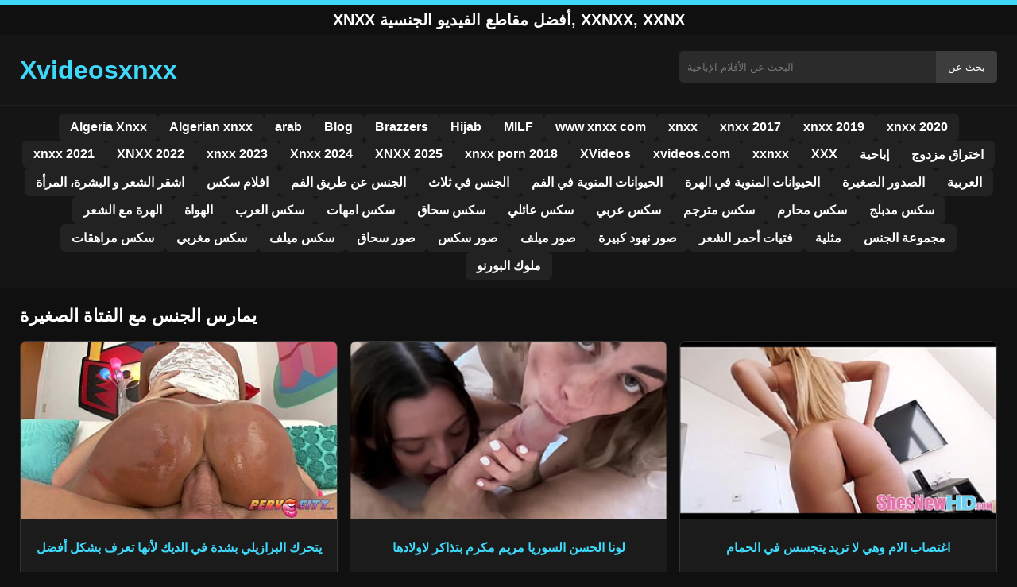

--- FILE ---
content_type: text/html; charset=UTF-8
request_url: https://xvideosxnxx.org/porn/%D9%8A%D9%85%D8%A7%D8%B1%D8%B3-%D8%A7%D9%84%D8%AC%D9%86%D8%B3-%D9%85%D8%B9-%D8%A7%D9%84%D9%81%D8%AA%D8%A7%D8%A9-%D8%A7%D9%84%D8%B5%D8%BA%D9%8A%D8%B1%D8%A9/
body_size: 9559
content:
<!DOCTYPE html><html lang="ar"><head><meta charset="utf-8"> <meta name="viewport" content="width=device-width, initial-scale=1"><meta name="google-site-verification" content="wohi8qwxOHTRCmNk682vok_SFFbKDmpnjGZKeGzgk1g"/> <meta name="rating" content="RTA-5042-1996-1400-1577-RTA"><meta name="rating" content="adult"> <title>يمارس الجنس مع الفتاة الصغيرة</title> <link rel="icon" href="https://xvideosxnxx.org/wp-content/uploads/2020/08/cropped-Blue_square_X.png"><meta name='robots' content='max-image-preview:large'/><style>img:is([sizes=auto i],[sizes^="auto," i]){contain-intrinsic-size:3000px 1500px}</style><style id='classic-theme-styles-inline-css' type='text/css'>/*! This file is auto-generated */:0.wp-block-button__link{color:#fff;background-color:#32373c;border-radius:9999px;box-shadow:none;text-decoration:none;padding:calc(.667em + 2px) calc(1.333em + 2px);font-size:1.125em}.wp-block-file__button{background:#32373c;color:#fff;text-decoration:none}</style><style id='global-styles-inline-css' type='text/css'>:root{--wp--preset--aspect-ratio--square:1;--wp--preset--aspect-ratio--4-3:4/3;--wp--preset--aspect-ratio--3-4:3/4;--wp--preset--aspect-ratio--3-2:3/2;--wp--preset--aspect-ratio--2-3:2/3;--wp--preset--aspect-ratio--16-9:16/9;--wp--preset--aspect-ratio--9-16:9/16;--wp--preset--color--black:#000;--wp--preset--color--cyan-bluish-gray:#abb8c3;--wp--preset--color--white:#fff;--wp--preset--color--pale-pink:#f78da7;--wp--preset--color--vivid-red:#cf2e2e;--wp--preset--color--luminous-vivid-orange:#ff6900;--wp--preset--color--luminous-vivid-amber:#fcb900;--wp--preset--color--light-green-cyan:#7bdcb5;--wp--preset--color--vivid-green-cyan:#00d084;--wp--preset--color--pale-cyan-blue:#8ed1fc;--wp--preset--color--vivid-cyan-blue:#0693e3;--wp--preset--color--vivid-purple:#9b51e0;--wp--preset--gradient--vivid-cyan-blue-to-vivid-purple:linear-gradient(135deg,rgba(6,147,227,1) 0,rgb(155,81,224) 100%);--wp--preset--gradient--light-green-cyan-to-vivid-green-cyan:linear-gradient(135deg,rgb(122,220,180) 0,rgb(0,208,130) 100%);--wp--preset--gradient--luminous-vivid-amber-to-luminous-vivid-orange:linear-gradient(135deg,rgba(252,185,0,1) 0,rgba(255,105,0,1) 100%);--wp--preset--gradient--luminous-vivid-orange-to-vivid-red:linear-gradient(135deg,rgba(255,105,0,1) 0,rgb(207,46,46) 100%);--wp--preset--gradient--very-light-gray-to-cyan-bluish-gray:linear-gradient(135deg,rgb(238,238,238) 0,rgb(169,184,195) 100%);--wp--preset--gradient--cool-to-warm-spectrum:linear-gradient(135deg,rgb(74,234,220) 0,rgb(151,120,209) 20%,rgb(207,42,186) 40%,rgb(238,44,130) 60%,rgb(251,105,98) 80%,rgb(254,248,76) 100%);--wp--preset--gradient--blush-light-purple:linear-gradient(135deg,rgb(255,206,236) 0,rgb(152,150,240) 100%);--wp--preset--gradient--blush-bordeaux:linear-gradient(135deg,rgb(254,205,165) 0,rgb(254,45,45) 50%,rgb(107,0,62) 100%);--wp--preset--gradient--luminous-dusk:linear-gradient(135deg,rgb(255,203,112) 0,rgb(199,81,192) 50%,rgb(65,88,208) 100%);--wp--preset--gradient--pale-ocean:linear-gradient(135deg,rgb(255,245,203) 0,rgb(182,227,212) 50%,rgb(51,167,181) 100%);--wp--preset--gradient--electric-grass:linear-gradient(135deg,rgb(202,248,128) 0,rgb(113,206,126) 100%);--wp--preset--gradient--midnight:linear-gradient(135deg,rgb(2,3,129) 0,rgb(40,116,252) 100%);--wp--preset--font-size--small:13px;--wp--preset--font-size--medium:20px;--wp--preset--font-size--large:36px;--wp--preset--font-size--x-large:42px;--wp--preset--spacing--20:.44rem;--wp--preset--spacing--30:.67rem;--wp--preset--spacing--40:1rem;--wp--preset--spacing--50:1.5rem;--wp--preset--spacing--60:2.25rem;--wp--preset--spacing--70:3.38rem;--wp--preset--spacing--80:5.06rem;--wp--preset--shadow--natural:6px 6px 9px rgba(0,0,0,.2);--wp--preset--shadow--deep:12px 12px 50px rgba(0,0,0,.4);--wp--preset--shadow--sharp:6px 6px 0 rgba(0,0,0,.2);--wp--preset--shadow--outlined:6px 6px 0 -3px rgba(255,255,255,1),6px 6px rgba(0,0,0,1);--wp--preset--shadow--crisp:6px 6px 0 rgba(0,0,0,1)}:where(.is-layout-flex){gap:.5em}:where(.is-layout-grid){gap:.5em}body .is-layout-flex{display:flex}.is-layout-flex{flex-wrap:wrap;align-items:center}.is-layout-flex>:is(*,div){margin:0}body .is-layout-grid{display:grid}.is-layout-grid>:is(*,div){margin:0}:where(.wp-block-columns.is-layout-flex){gap:2em}:where(.wp-block-columns.is-layout-grid){gap:2em}:where(.wp-block-post-template.is-layout-flex){gap:1.25em}:where(.wp-block-post-template.is-layout-grid){gap:1.25em}.has-black-color{color:var(--wp--preset--color--black)!important}.has-cyan-bluish-gray-color{color:var(--wp--preset--color--cyan-bluish-gray)!important}.has-white-color{color:var(--wp--preset--color--white)!important}.has-pale-pink-color{color:var(--wp--preset--color--pale-pink)!important}.has-vivid-red-color{color:var(--wp--preset--color--vivid-red)!important}.has-luminous-vivid-orange-color{color:var(--wp--preset--color--luminous-vivid-orange)!important}.has-luminous-vivid-amber-color{color:var(--wp--preset--color--luminous-vivid-amber)!important}.has-light-green-cyan-color{color:var(--wp--preset--color--light-green-cyan)!important}.has-vivid-green-cyan-color{color:var(--wp--preset--color--vivid-green-cyan)!important}.has-pale-cyan-blue-color{color:var(--wp--preset--color--pale-cyan-blue)!important}.has-vivid-cyan-blue-color{color:var(--wp--preset--color--vivid-cyan-blue)!important}.has-vivid-purple-color{color:var(--wp--preset--color--vivid-purple)!important}.has-black-background-color{background-color:var(--wp--preset--color--black)!important}.has-cyan-bluish-gray-background-color{background-color:var(--wp--preset--color--cyan-bluish-gray)!important}.has-white-background-color{background-color:var(--wp--preset--color--white)!important}.has-pale-pink-background-color{background-color:var(--wp--preset--color--pale-pink)!important}.has-vivid-red-background-color{background-color:var(--wp--preset--color--vivid-red)!important}.has-luminous-vivid-orange-background-color{background-color:var(--wp--preset--color--luminous-vivid-orange)!important}.has-luminous-vivid-amber-background-color{background-color:var(--wp--preset--color--luminous-vivid-amber)!important}.has-light-green-cyan-background-color{background-color:var(--wp--preset--color--light-green-cyan)!important}.has-vivid-green-cyan-background-color{background-color:var(--wp--preset--color--vivid-green-cyan)!important}.has-pale-cyan-blue-background-color{background-color:var(--wp--preset--color--pale-cyan-blue)!important}.has-vivid-cyan-blue-background-color{background-color:var(--wp--preset--color--vivid-cyan-blue)!important}.has-vivid-purple-background-color{background-color:var(--wp--preset--color--vivid-purple)!important}.has-black-border-color{border-color:var(--wp--preset--color--black)!important}.has-cyan-bluish-gray-border-color{border-color:var(--wp--preset--color--cyan-bluish-gray)!important}.has-white-border-color{border-color:var(--wp--preset--color--white)!important}.has-pale-pink-border-color{border-color:var(--wp--preset--color--pale-pink)!important}.has-vivid-red-border-color{border-color:var(--wp--preset--color--vivid-red)!important}.has-luminous-vivid-orange-border-color{border-color:var(--wp--preset--color--luminous-vivid-orange)!important}.has-luminous-vivid-amber-border-color{border-color:var(--wp--preset--color--luminous-vivid-amber)!important}.has-light-green-cyan-border-color{border-color:var(--wp--preset--color--light-green-cyan)!important}.has-vivid-green-cyan-border-color{border-color:var(--wp--preset--color--vivid-green-cyan)!important}.has-pale-cyan-blue-border-color{border-color:var(--wp--preset--color--pale-cyan-blue)!important}.has-vivid-cyan-blue-border-color{border-color:var(--wp--preset--color--vivid-cyan-blue)!important}.has-vivid-purple-border-color{border-color:var(--wp--preset--color--vivid-purple)!important}.has-vivid-cyan-blue-to-vivid-purple-gradient-background{background:var(--wp--preset--gradient--vivid-cyan-blue-to-vivid-purple)!important}.has-light-green-cyan-to-vivid-green-cyan-gradient-background{background:var(--wp--preset--gradient--light-green-cyan-to-vivid-green-cyan)!important}.has-luminous-vivid-amber-to-luminous-vivid-orange-gradient-background{background:var(--wp--preset--gradient--luminous-vivid-amber-to-luminous-vivid-orange)!important}.has-luminous-vivid-orange-to-vivid-red-gradient-background{background:var(--wp--preset--gradient--luminous-vivid-orange-to-vivid-red)!important}.has-very-light-gray-to-cyan-bluish-gray-gradient-background{background:var(--wp--preset--gradient--very-light-gray-to-cyan-bluish-gray)!important}.has-cool-to-warm-spectrum-gradient-background{background:var(--wp--preset--gradient--cool-to-warm-spectrum)!important}.has-blush-light-purple-gradient-background{background:var(--wp--preset--gradient--blush-light-purple)!important}.has-blush-bordeaux-gradient-background{background:var(--wp--preset--gradient--blush-bordeaux)!important}.has-luminous-dusk-gradient-background{background:var(--wp--preset--gradient--luminous-dusk)!important}.has-pale-ocean-gradient-background{background:var(--wp--preset--gradient--pale-ocean)!important}.has-electric-grass-gradient-background{background:var(--wp--preset--gradient--electric-grass)!important}.has-midnight-gradient-background{background:var(--wp--preset--gradient--midnight)!important}.has-small-font-size{font-size:var(--wp--preset--font-size--small)!important}.has-medium-font-size{font-size:var(--wp--preset--font-size--medium)!important}.has-large-font-size{font-size:var(--wp--preset--font-size--large)!important}.has-x-large-font-size{font-size:var(--wp--preset--font-size--x-large)!important}:where(.wp-block-post-template.is-layout-flex){gap:1.25em}:where(.wp-block-post-template.is-layout-grid){gap:1.25em}:where(.wp-block-columns.is-layout-flex){gap:2em}:where(.wp-block-columns.is-layout-grid){gap:2em}:root :where(.wp-block-pullquote){font-size:1.5em;line-height:1.6}</style><link rel="canonical" href="https://xvideosxnxx.org/porn/"/><link rel='shortlink' href='https://xvideosxnxx.org/?p=82299'/><link rel="icon" href="https://xvideosxnxx.org/wp-content/uploads/2020/08/cropped-Blue_square_X-32x32.png" sizes="32x32"/><link rel="icon" href="https://xvideosxnxx.org/wp-content/uploads/2020/08/cropped-Blue_square_X-192x192.png" sizes="192x192"/><link rel="apple-touch-icon" href="https://xvideosxnxx.org/wp-content/uploads/2020/08/cropped-Blue_square_X-180x180.png"/><meta name="msapplication-TileImage" content="https://xvideosxnxx.org/wp-content/uploads/2020/08/cropped-Blue_square_X-270x270.png"/> <link rel="canonical" href="https://xvideosxnxx.org/porn/%D9%8A%D9%85%D8%A7%D8%B1%D8%B3-%D8%A7%D9%84%D8%AC%D9%86%D8%B3-%D9%85%D8%B9-%D8%A7%D9%84%D9%81%D8%AA%D8%A7%D8%A9-%D8%A7%D9%84%D8%B5%D8%BA%D9%8A%D8%B1%D8%A9"><meta name="description" content="فيديو يمارس الجنس مع الفتاة الصغيرة عربي ساخن على XNXX، جودة عالية HD، مشاهدة مباشرة بدون إعلانات."><style>:root{--primary-bg:#101010;--secondary-bg:#151515;--tertiary-bg:#1b1b1b;--quaternary-bg:#111;--card-bg:#1e1e1e;--input-bg:#2b2b2b;--button-bg:#3d3d3d;--element-bg:#222;--text-primary:#fff;--text-secondary:#ededed;--text-muted:#f0f0f0;--text-gray:#ccc;--accent-primary:#3ed8fa;--accent-hover:#fa2828;--border-primary:#333;--border-secondary:#202020;--border-tertiary:#444;--font-family:-apple-system,BlinkMacSystemFont,Segoe UI,Roboto,Oxygen,Ubuntu,Cantarell,Fira Sans,Droid Sans,Helvetica Neue,sans-serif}body{font-family:var(--font-family);background:var(--primary-bg);color:var(--text-primary);margin:0;padding:0;overflow-x:hidden}input,textarea,select,option,button{font-family:var(--font-family);outline:none}a{color:var(--accent-primary);text-decoration:none}a:hover{color:var(--text-primary)}.container{width:100%;max-width:1250px;margin:0 auto;padding:10px;box-sizing:border-box}#header{background:var(--secondary-bg);padding:0;position:relative}.logo{float:left;width:270px}.logo svg{width:100%;height:auto}.cautare{float:right;max-width:100%;width:400px;margin-top:10px;position:relative;box-sizing:border-box}.cautare input[type=text]{width:100%;height:40px;background:var(--input-bg);border:none;color:var(--text-primary);padding-left:10px;border-radius:5px;box-sizing:border-box}.cautare input[type=submit]{position:absolute;right:0;top:0;height:40px;background:var(--button-bg);color:var(--text-primary);border:none;padding:0 15px;border-radius:0 5px 5px 0;cursor:pointer}.cautare input[type=submit]:hover{background:var(--accent-primary);color:var(--element-bg)}.mobile_btn{display:none;position:absolute;right:15px;top:15px;font-size:26px;cursor:pointer;color:var(--text-primary)}.meniu{background:var(--secondary-bg);border-top:1px solid var(--border-secondary);border-bottom:1px solid var(--border-secondary);display:block}.meniu ul{display:flex;flex-wrap:wrap;justify-content:center;list-style:none;padding:0;margin:0;gap:8px}.meniu ul li{margin:0}.meniu ul li a{display:block;padding:8px 14px;border-radius:6px;background:var(--element-bg);color:var(--text-primary);font-weight:bold;transition:background .2s}.meniu ul li a:hover{background:var(--accent-primary);color:var(--element-bg)}.clear{clear:both}@media (max-width:910px){.logo{float:none;text-align:center;margin-bottom:10px}.cautare{float:none;width:100%;margin-top:10px}.mobile_btn{display:block}.meniu{display:none}.meniu.open{display:block}}.lista_filme ul{display:grid;grid-template-columns:repeat(auto-fit,minmax(calc(33.33% - 15px),1fr));gap:15px;justify-content:center;padding:0;list-style:none}.lista_filme ul li{background:var(--tertiary-bg);border:1px solid var(--border-primary);border-radius:8px;transition:transform .2s;overflow:hidden}.lista_filme ul li:hover{transform:translateY(-5px);border-color:var(--accent-primary)}.lista_filme ul li .thumb img{width:100%;height:auto;display:block}.lista_filme ul li .titlu h3{display:block;display:-webkit-box;padding:10px;font-size:16px;font-weight:bold;color:var(--accent-primary);text-align:center;height:37px;overflow:hidden;-webkit-line-clamp:2;-webkit-box-orient:vertical;text-overflow:ellipsis;overflow:hidden}@media (max-width:768px){.lista_filme ul{grid-template-columns:repeat(auto-fit,minmax(50%,1fr))}}.player{width:100%;aspect-ratio:16/9;position:relative;background:#000;border-radius:8px;overflow:hidden}.player video{width:100%;height:100%;display:block;object-fit:cover}#video-play{position:absolute;top:50%;left:50%;transform:translate(-50%,-50%);width:80px;height:80px;background:rgba(0,0,0,.5);border-radius:50%;cursor:pointer;display:flex;justify-content:center;align-items:center}#video-play::before{content:'';display:inline-block;width:0;height:0;border-left:20px solid white;border-top:12px solid transparent;border-bottom:12px solid transparent}.playing #video-play{display:none}.info_film{background:var(--quaternary-bg);margin-top:20px;padding:15px;border-radius:8px;color:var(--text-primary);font-size:14px;line-height:1.6}.info_film .row{display:flex;justify-content:space-between;flex-wrap:wrap;border-bottom:1px solid var(--border-primary);padding:8px 0}.info_film .row .stanga{flex:1 1 50%;color:var(--accent-primary)}.info_film .row .dreapta{flex:1 1 50%;text-align:right;color:var(--accent-primary)}@media (max-width:768px){.info_film .row{flex-direction:column;text-align:left}.info_film .row .dreapta{text-align:left;margin-top:5px}}.page-numbers,.wp-pagenavi a,.wp-pagenavi span{display:inline-block;padding:8px 14px;margin:5px 3px;background:var(--element-bg);color:var(--text-primary);border:1px solid var(--border-tertiary);border-radius:6px;text-decoration:none;font-weight:bold;transition:all .2s}.page-numbers:hover,.wp-pagenavi a:hover{background:var(--accent-primary);border-color:var(--accent-primary);color:var(--element-bg)}.wp-pagenavi .current{background:var(--accent-primary);border-color:var(--accent-primary);color:var(--element-bg)}.top{text-align:center;margin:0;position:relative}.top::before{content:"";display:block;height:6px;width:100%;background:var(--accent-primary)}.top h1,.top b{display:block;font-size:20px;font-weight:bold;color:var(--text-primary);text-transform:uppercase;margin:0;padding:7px 0}.links{text-align:center;margin-top:10px}.links ul{list-style:none;margin:0;padding:0}.links li{display:inline-block;margin:0 5px}.links a{display:inline-block;padding:8px 12px;color:var(--accent-primary);font-weight:bold;text-decoration:none;font-size:14px}.links a:hover{color:var(--text-primary);text-decoration:underline}.copy{text-align:center;color:var(--text-gray);font-size:14px;margin:10px 0;padding:10px 0}@media (max-width:768px){.links li{display:block;margin:5px 0}}.categories{display:flex;flex-wrap:nowrap;overflow-x:scroll;padding:5px 0 10px;scrollbar-width:none;margin:15px 0 -10px 0;position:relative}.categories::-webkit-scrollbar{display:none}.categories a{color:var(--text-primary);background:var(--element-bg);margin:0 10px 0 0;white-space:nowrap;height:30px;line-height:30px;font-weight:500;border-radius:6px;transition:background .2s}.categories a:hover{background:var(--accent-primary);color:var(--element-bg)}.categories a h2{display:block;margin:0;padding:0 10px;font-size:15px}.categories a h2:before{content:"\25B6\00A0"}@media (max-width:918px){.categories{scrollbar-width:thin;scrollbar-color:#666 #161616}}.global-title{font-size:22px;line-height:1.4;margin:10px 0;font-weight:600}.show_list{display:flex;flex-wrap:wrap;gap:10px;padding:10px 0;margin:20px 0;list-style:none;min-height:40px;opacity:0;animation:fadeInList .3s ease-in-out forwards}@keyframes fadeInList{to{opacity:1}}.show_list li{flex:0 0 auto}.show_list li a{display:inline-block;background:var(--card-bg);color:var(--text-primary);padding:6px 12px;border-radius:6px;font-size:14px;white-space:nowrap;border:1px solid var(--border-secondary);transition:background .2s ease,color .2s ease,transform .2s ease}.show_list li a:hover{background:var(--accent-primary);color:var(--element-bg);transform:translateY(-2px)}</style></head><body class="dark-theme"><div class="top"><b>xnxx أفضل مقاطع الفيديو الجنسية, xxnxx, xxnx</b></div><header id="header"><div class="container"><div class="logo"><a href="https://xvideosxnxx.org" title="xnxx 2025، xxnxx 2024 ، شاهد هنا أفضل الأفلام العربية"><svg viewBox="0 0 210 50" xmlns="http://www.w3.org/2000/svg"><text x="0" y="35" font-size="25" fill="#3ed8fa" font-weight="bold">Xvideosxnxx</text></svg></a></div><div class="cautare"><form action="https://xvideosxnxx.org/" method="get"><input type="text" name="s" placeholder="البحث عن الأفلام الإباحية"><input type="submit" value="بحث عن"></form></div><div class="mobile_btn" onclick="document.getElementById('menu').classList.toggle('open')">☰</div><div class="clear"></div></div><nav id="menu" class="meniu"><div class="container"><ul><li><a href="https://xvideosxnxx.org/category/algeria-xnxx/">Algeria Xnxx</a></li><li><a href="https://xvideosxnxx.org/category/algerian-xnxx/">Algerian xnxx</a></li><li><a href="https://xvideosxnxx.org/category/arab/">arab</a></li><li><a href="https://xvideosxnxx.org/category/blog/">Blog</a></li><li><a href="https://xvideosxnxx.org/category/brazzers/">Brazzers</a></li><li><a href="https://xvideosxnxx.org/category/hijab/">Hijab</a></li><li><a href="https://xvideosxnxx.org/category/milf/">MILF</a></li><li><a href="https://xvideosxnxx.org/category/www-xnxx-com/">www xnxx com</a></li><li><a href="https://xvideosxnxx.org/category/xnxx/">xnxx</a></li><li><a href="https://xvideosxnxx.org/category/xnxx-2017/">xnxx 2017</a></li><li><a href="https://xvideosxnxx.org/category/xnxx-2019/">xnxx 2019</a></li><li><a href="https://xvideosxnxx.org/category/xnxx-2020/">xnxx 2020</a></li><li><a href="https://xvideosxnxx.org/category/xnxx-2021/">xnxx 2021</a></li><li><a href="https://xvideosxnxx.org/category/xnxx-2022/">XNXX 2022</a></li><li><a href="https://xvideosxnxx.org/category/xnxx-2023/">xnxx 2023</a></li><li><a href="https://xvideosxnxx.org/category/xnxx-2024/">Xnxx 2024</a></li><li><a href="https://xvideosxnxx.org/category/xnxx-2025/">XNXX 2025</a></li><li><a href="https://xvideosxnxx.org/category/xnxx-porn-2018/">xnxx porn 2018</a></li><li><a href="https://xvideosxnxx.org/category/xvideos/">XVideos</a></li><li><a href="https://xvideosxnxx.org/category/xvideos-com/">xvideos.com</a></li><li><a href="https://xvideosxnxx.org/category/xxnxx/">xxnxx</a></li><li><a href="https://xvideosxnxx.org/category/xxx/">XXX</a></li><li><a href="https://xvideosxnxx.org/category/%d8%a5%d8%a8%d8%a7%d8%ad%d9%8a%d8%a9/">إباحية</a></li><li><a href="https://xvideosxnxx.org/category/%d8%a7%d8%ae%d8%aa%d8%b1%d8%a7%d9%82-%d9%85%d8%b2%d8%af%d9%88%d8%ac/">اختراق مزدوج</a></li><li><a href="https://xvideosxnxx.org/category/%d8%a7%d8%b4%d9%82%d8%b1-%d8%a7%d9%84%d8%b4%d8%b9%d8%b1-%d9%88-%d8%a7%d9%84%d8%a8%d8%b4%d8%b1%d8%a9%d8%8c-%d8%a7%d9%84%d9%85%d8%b1%d8%a3%d8%a9/">اشقر الشعر و البشرة، المرأة</a></li><li><a href="https://xvideosxnxx.org/category/%d8%a7%d9%81%d9%84%d8%a7%d9%85-%d8%b3%d9%83%d8%b3/">افلام سكس</a></li><li><a href="https://xvideosxnxx.org/category/%d8%a7%d9%84%d8%ac%d9%86%d8%b3-%d8%b9%d9%86-%d8%b7%d8%b1%d9%8a%d9%82-%d8%a7%d9%84%d9%81%d9%85/">الجنس عن طريق الفم</a></li><li><a href="https://xvideosxnxx.org/category/%d8%a7%d9%84%d8%ac%d9%86%d8%b3-%d9%81%d9%8a-%d8%ab%d9%84%d8%a7%d8%ab/">الجنس في ثلاث</a></li><li><a href="https://xvideosxnxx.org/category/%d8%a7%d9%84%d8%ad%d9%8a%d9%88%d8%a7%d9%86%d8%a7%d8%aa-%d8%a7%d9%84%d9%85%d9%86%d9%88%d9%8a%d8%a9-%d9%81%d9%8a-%d8%a7%d9%84%d9%81%d9%85/">الحيوانات المنوية في الفم</a></li><li><a href="https://xvideosxnxx.org/category/%d8%a7%d9%84%d8%ad%d9%8a%d9%88%d8%a7%d9%86%d8%a7%d8%aa-%d8%a7%d9%84%d9%85%d9%86%d9%88%d9%8a%d8%a9-%d9%81%d9%8a-%d8%a7%d9%84%d9%87%d8%b1%d8%a9/">الحيوانات المنوية في الهرة</a></li><li><a href="https://xvideosxnxx.org/category/%d8%a7%d9%84%d8%b5%d8%af%d9%88%d8%b1-%d8%a7%d9%84%d8%b5%d8%ba%d9%8a%d8%b1%d8%a9/">الصدور الصغيرة</a></li><li><a href="https://xvideosxnxx.org/category/%d8%a7%d9%84%d8%b9%d8%b1%d8%a8%d9%8a%d8%a9/">العربية</a></li><li><a href="https://xvideosxnxx.org/category/%d8%a7%d9%84%d9%87%d8%b1%d8%a9-%d9%85%d8%b9-%d8%a7%d9%84%d8%b4%d8%b9%d8%b1/">الهرة مع الشعر</a></li><li><a href="https://xvideosxnxx.org/category/%d8%a7%d9%84%d9%87%d9%88%d8%a7%d8%a9/">الهواة</a></li><li><a href="https://xvideosxnxx.org/category/%d8%b3%d9%83%d8%b3-%d8%a7%d9%84%d8%b9%d8%b1%d8%a8/">سكس العرب</a></li><li><a href="https://xvideosxnxx.org/category/%d8%b3%d9%83%d8%b3-%d8%a7%d9%85%d9%87%d8%a7%d8%aa/">سكس امهات</a></li><li><a href="https://xvideosxnxx.org/category/%d8%b3%d9%83%d8%b3-%d8%b3%d8%ad%d8%a7%d9%82/">سكس سحاق</a></li><li><a href="https://xvideosxnxx.org/category/%d8%b3%d9%83%d8%b3-%d8%b9%d8%a7%d8%a6%d9%84%d9%8a/">سكس عائلي</a></li><li><a href="https://xvideosxnxx.org/category/%d8%b3%d9%83%d8%b3-%d8%b9%d8%b1%d8%a8%d9%8a/">سكس عربي</a></li><li><a href="https://xvideosxnxx.org/category/%d8%b3%d9%83%d8%b3-%d9%85%d8%aa%d8%b1%d8%ac%d9%85/">سكس مترجم</a></li><li><a href="https://xvideosxnxx.org/category/%d8%b3%d9%83%d8%b3-%d9%85%d8%ad%d8%a7%d8%b1%d9%85/">سكس محارم</a></li><li><a href="https://xvideosxnxx.org/category/%d8%b3%d9%83%d8%b3-%d9%85%d8%af%d8%a8%d9%84%d8%ac/">سكس مدبلج</a></li><li><a href="https://xvideosxnxx.org/category/%d8%b3%d9%83%d8%b3-%d9%85%d8%b1%d8%a7%d9%87%d9%82%d8%a7%d8%aa/">سكس مراهقات</a></li><li><a href="https://xvideosxnxx.org/category/%d8%b3%d9%83%d8%b3-%d9%85%d8%ba%d8%b1%d8%a8%d9%8a/">سكس مغربي</a></li><li><a href="https://xvideosxnxx.org/category/%d8%b3%d9%83%d8%b3-%d9%85%d9%8a%d9%84%d9%81/">سكس ميلف</a></li><li><a href="https://xvideosxnxx.org/category/%d8%b5%d9%88%d8%b1-%d8%b3%d8%ad%d8%a7%d9%82/">صور سحاق</a></li><li><a href="https://xvideosxnxx.org/category/%d8%b5%d9%88%d8%b1-%d8%b3%d9%83%d8%b3/">صور سكس</a></li><li><a href="https://xvideosxnxx.org/category/%d8%b5%d9%88%d8%b1-%d9%85%d9%8a%d9%84%d9%81/">صور ميلف</a></li><li><a href="https://xvideosxnxx.org/category/%d8%b5%d9%88%d8%b1-%d9%86%d9%87%d9%88%d8%af-%d9%83%d8%a8%d9%8a%d8%b1%d8%a9/">صور نهود كبيرة</a></li><li><a href="https://xvideosxnxx.org/category/%d9%81%d8%aa%d9%8a%d8%a7%d8%aa-%d8%a3%d8%ad%d9%85%d8%b1-%d8%a7%d9%84%d8%b4%d8%b9%d8%b1/">فتيات أحمر الشعر</a></li><li><a href="https://xvideosxnxx.org/category/%d9%85%d8%ab%d9%84%d9%8a%d8%a9/">مثلية</a></li><li><a href="https://xvideosxnxx.org/category/%d9%85%d8%ac%d9%85%d9%88%d8%b9%d8%a9-%d8%a7%d9%84%d8%ac%d9%86%d8%b3/">مجموعة الجنس</a></li><li><a href="https://xvideosxnxx.org/category/%d9%85%d9%84%d9%88%d9%83-%d8%a7%d9%84%d8%a8%d9%88%d8%b1%d9%86%d9%88/">ملوك البورنو</a></li></ul></div></nav></header><div id="content"><div class="container"><h1 class="global-title">يمارس الجنس مع الفتاة الصغيرة</h1><div class="lista_filme"><ul><li><div class="thumb"><a href="https://xvideosxnxx.org/53467/" title="يتحرك البرازيلي بشدة في الديك لأنها تعرف بشكل أفضل"><img width="240" height="130" src="https://xvideosxnxx.org/wp-content/uploads/2021/09/c3b9ddbc80e0d71ba97be9dd80d8adca.jpg" alt="يتحرك البرازيلي بشدة في الديك لأنها تعرف بشكل أفضل" fetchpriority="high"></a></div><div class="titlu"><a href="https://xvideosxnxx.org/53467/" title="يتحرك البرازيلي بشدة في الديك لأنها تعرف بشكل أفضل"><h3>يتحرك البرازيلي بشدة في الديك لأنها تعرف بشكل أفضل</h3></a></div></li><li><div class="thumb"><a href="https://xvideosxnxx.org/74422/" title="لونا الحسن السوريا مريم مكرم بتذاكر لاولادها"><img width="240" height="130" src="https://xvideosxnxx.org/wp-content/uploads/2024/02/bf033cd130d9065100bece822c87fad6.jpg" alt="لونا الحسن السوريا مريم مكرم بتذاكر لاولادها" loading="lazy"></a></div><div class="titlu"><a href="https://xvideosxnxx.org/74422/" title="لونا الحسن السوريا مريم مكرم بتذاكر لاولادها"><h3>لونا الحسن السوريا مريم مكرم بتذاكر لاولادها</h3></a></div></li><li><div class="thumb"><a href="https://xvideosxnxx.org/63623/" title="اغتصاب الام وهي لا تريد يتجسس في الحمام"><img width="240" height="130" src="https://xvideosxnxx.org/wp-content/uploads/2022/09/7527766713f7b9cea5e56e8ea6ec7eaf.jpg" alt="اغتصاب الام وهي لا تريد يتجسس في الحمام" loading="lazy"></a></div><div class="titlu"><a href="https://xvideosxnxx.org/63623/" title="اغتصاب الام وهي لا تريد يتجسس في الحمام"><h3>اغتصاب الام وهي لا تريد يتجسس في الحمام</h3></a></div></li><li><div class="thumb"><a href="https://xvideosxnxx.org/69109/" title="الأمهات المتحمسات اللواتي يرغبن في ممارسة الجنس معك في عدة مواقف يمارسن من خلالها موهبتهن"><img width="240" height="130" src="https://xvideosxnxx.org/wp-content/uploads/2023/04/0e474509ea88374afab3451a0a393c1f.jpg" alt="الأمهات المتحمسات اللواتي يرغبن في ممارسة الجنس معك في عدة مواقف يمارسن من خلالها موهبتهن" loading="lazy"></a></div><div class="titlu"><a href="https://xvideosxnxx.org/69109/" title="الأمهات المتحمسات اللواتي يرغبن في ممارسة الجنس معك في عدة مواقف يمارسن من خلالها موهبتهن"><h3>الأمهات المتحمسات اللواتي يرغبن في ممارسة الجنس معك في عدة مواقف يمارسن من خلالها موهبتهن</h3></a></div></li><li><div class="thumb"><a href="https://xvideosxnxx.org/57748/" title="بوس رجلين بنات بنات صغيرات سخونات"><img width="240" height="130" src="https://xvideosxnxx.org/wp-content/uploads/2022/01/38619126c8e28308c959fb2a70af2973.jpg" alt="بوس رجلين بنات بنات صغيرات سخونات" loading="lazy"></a></div><div class="titlu"><a href="https://xvideosxnxx.org/57748/" title="بوس رجلين بنات بنات صغيرات سخونات"><h3>بوس رجلين بنات بنات صغيرات سخونات</h3></a></div></li><li><div class="thumb"><a href="https://xvideosxnxx.org/48553/" title="ممارسة الجنس مع النساء اللواتي يغريك في كل مرة"><img width="240" height="130" src="https://xvideosxnxx.org/wp-content/uploads/2021/05/6f71304170fb7a90878be30fb21eea9c.jpg" alt="ممارسة الجنس مع النساء اللواتي يغريك في كل مرة" loading="lazy"></a></div><div class="titlu"><a href="https://xvideosxnxx.org/48553/" title="ممارسة الجنس مع النساء اللواتي يغريك في كل مرة"><h3>ممارسة الجنس مع النساء اللواتي يغريك في كل مرة</h3></a></div></li><li><div class="thumb"><a href="https://xvideosxnxx.org/82062/" title="امرأتان ناضجتان بصدور ضخمة ومهبل مشدود تبحثان عن شاب صغير لتلبية رغباتهما"><img width="240" height="130" src="https://xvideosxnxx.org/wp-content/uploads/2025/07/0a2e26aafdc8ccdb7641f7b8eefb8e9e.jpg" alt="امرأتان ناضجتان بصدور ضخمة ومهبل مشدود تبحثان عن شاب صغير لتلبية رغباتهما" loading="lazy"></a></div><div class="titlu"><a href="https://xvideosxnxx.org/82062/" title="امرأتان ناضجتان بصدور ضخمة ومهبل مشدود تبحثان عن شاب صغير لتلبية رغباتهما"><h3>امرأتان ناضجتان بصدور ضخمة ومهبل مشدود تبحثان عن شاب صغير لتلبية رغباتهما</h3></a></div></li><li><div class="thumb"><a href="https://xvideosxnxx.org/50535/" title="نيك ببعبصة جماعي سكس نسا كبرت"><img width="240" height="130" src="https://xvideosxnxx.org/wp-content/uploads/2021/06/7ab1ea242f5118aab0380c8f0b8b7695.jpg" alt="نيك ببعبصة جماعي سكس نسا كبرت" loading="lazy"></a></div><div class="titlu"><a href="https://xvideosxnxx.org/50535/" title="نيك ببعبصة جماعي سكس نسا كبرت"><h3>نيك ببعبصة جماعي سكس نسا كبرت</h3></a></div></li><li><div class="thumb"><a href="https://xvideosxnxx.org/42825/" title="إنها أجمل صديقة يمكن أن يمتلكها الرجل"><img width="240" height="130" src="https://xvideosxnxx.org/wp-content/uploads/2020/07/6.jpg" alt="إنها أجمل صديقة يمكن أن يمتلكها الرجل" loading="lazy"></a></div><div class="titlu"><a href="https://xvideosxnxx.org/42825/" title="إنها أجمل صديقة يمكن أن يمتلكها الرجل"><h3>إنها أجمل صديقة يمكن أن يمتلكها الرجل</h3></a></div></li><li><div class="thumb"><a href="https://xvideosxnxx.org/76725/" title="عندما ترى الديك، فإنها لا تتركه حتى تضعه في كل فتحاتها"><img width="240" height="130" src="https://xvideosxnxx.org/wp-content/uploads/2024/07/e8a51c9211a2e79521541fce9332f0de.jpg" alt="عندما ترى الديك، فإنها لا تتركه حتى تضعه في كل فتحاتها" loading="lazy"></a></div><div class="titlu"><a href="https://xvideosxnxx.org/76725/" title="عندما ترى الديك، فإنها لا تتركه حتى تضعه في كل فتحاتها"><h3>عندما ترى الديك، فإنها لا تتركه حتى تضعه في كل فتحاتها</h3></a></div></li><li><div class="thumb"><a href="https://xvideosxnxx.org/70570/" title="بنت تمارس الجس لأول مره ممارسة الجنس مع العبيد بوحشية"><img width="240" height="130" src="https://xvideosxnxx.org/wp-content/uploads/2023/06/0833b37da55d1bf92f7a284444647c46.jpg" alt="بنت تمارس الجس لأول مره ممارسة الجنس مع العبيد بوحشية" loading="lazy"></a></div><div class="titlu"><a href="https://xvideosxnxx.org/70570/" title="بنت تمارس الجس لأول مره ممارسة الجنس مع العبيد بوحشية"><h3>بنت تمارس الجس لأول مره ممارسة الجنس مع العبيد بوحشية</h3></a></div></li><li><div class="thumb"><a href="https://xvideosxnxx.org/72763/" title="ستضع النساء الجريئات أيديهن على أي رجل يريدونه لأنهن يمتلكن هذا الجسم المثالي"><img width="240" height="130" src="https://xvideosxnxx.org/wp-content/uploads/2023/10/3f250acad7cf0adc61d107d18ce826c3.jpg" alt="ستضع النساء الجريئات أيديهن على أي رجل يريدونه لأنهن يمتلكن هذا الجسم المثالي" loading="lazy"></a></div><div class="titlu"><a href="https://xvideosxnxx.org/72763/" title="ستضع النساء الجريئات أيديهن على أي رجل يريدونه لأنهن يمتلكن هذا الجسم المثالي"><h3>ستضع النساء الجريئات أيديهن على أي رجل يريدونه لأنهن يمتلكن هذا الجسم المثالي</h3></a></div></li><li><div class="thumb"><a href="https://xvideosxnxx.org/46018/" title="جيد الديك وقحة الملاعين مثل مجنون مع عشيقها في الحرارة"><img width="240" height="130" src="https://xvideosxnxx.org/wp-content/uploads/2021/01/cff9d89cff4b02cd63f9c0e5393f84f3.jpg" alt="جيد الديك وقحة الملاعين مثل مجنون مع عشيقها في الحرارة" loading="lazy"></a></div><div class="titlu"><a href="https://xvideosxnxx.org/46018/" title="جيد الديك وقحة الملاعين مثل مجنون مع عشيقها في الحرارة"><h3>جيد الديك وقحة الملاعين مثل مجنون مع عشيقها في الحرارة</h3></a></div></li><li><div class="thumb"><a href="https://xvideosxnxx.org/69616/" title="موءخرة كبيرة شقراء يضع قضيبه بين نهديها"><img width="240" height="130" src="https://xvideosxnxx.org/wp-content/uploads/2023/05/d13d08a3bf8479ac8e02eafedca99d6a.jpg" alt="موءخرة كبيرة شقراء يضع قضيبه بين نهديها" loading="lazy"></a></div><div class="titlu"><a href="https://xvideosxnxx.org/69616/" title="موءخرة كبيرة شقراء يضع قضيبه بين نهديها"><h3>موءخرة كبيرة شقراء يضع قضيبه بين نهديها</h3></a></div></li><li><div class="thumb"><a href="https://xvideosxnxx.org/49536/" title="Bbw مع أمي مع الثدي تركت ممارسة الجنس مع ربيبها"><img width="240" height="130" src="https://xvideosxnxx.org/wp-content/uploads/2021/06/5542e23e32a422ec2d4a78f58851a938.jpg" alt="Bbw مع أمي مع الثدي تركت ممارسة الجنس مع ربيبها" loading="lazy"></a></div><div class="titlu"><a href="https://xvideosxnxx.org/49536/" title="Bbw مع أمي مع الثدي تركت ممارسة الجنس مع ربيبها"><h3>Bbw مع أمي مع الثدي تركت ممارسة الجنس مع ربيبها</h3></a></div></li><li><div class="thumb"><a href="https://xvideosxnxx.org/80759/" title="عندما تلعق قضيبه تشعر أنها أفضل امرأة"><img width="240" height="130" src="https://xvideosxnxx.org/wp-content/uploads/2025/05/531af0afcf2bba438ec87fd20bfc380b.jpg" alt="عندما تلعق قضيبه تشعر أنها أفضل امرأة" loading="lazy"></a></div><div class="titlu"><a href="https://xvideosxnxx.org/80759/" title="عندما تلعق قضيبه تشعر أنها أفضل امرأة"><h3>عندما تلعق قضيبه تشعر أنها أفضل امرأة</h3></a></div></li><li><div class="thumb"><a href="https://xvideosxnxx.org/1694/" title="استأجرت الأمين على ممارسة الجنس مع الزبائن الكثير من المال"><img width="240" height="130" src="https://xvideosxnxx.org/wp-content/uploads/2017/01/16-5.jpg" alt="استأجرت الأمين على ممارسة الجنس مع الزبائن الكثير من المال" loading="lazy"></a></div><div class="titlu"><a href="https://xvideosxnxx.org/1694/" title="استأجرت الأمين على ممارسة الجنس مع الزبائن الكثير من المال"><h3>استأجرت الأمين على ممارسة الجنس مع الزبائن الكثير من المال</h3></a></div></li><li><div class="thumb"><a href="https://xvideosxnxx.org/2026/" title="على حد تعبيره ديك في الحمار من زميل دراسة من يريد أن يمارس الجنس"><img width="240" height="130" src="https://xvideosxnxx.org/wp-content/uploads/2017/01/5-12.jpg" alt="على حد تعبيره ديك في الحمار من زميل دراسة من يريد أن يمارس الجنس" loading="lazy"></a></div><div class="titlu"><a href="https://xvideosxnxx.org/2026/" title="على حد تعبيره ديك في الحمار من زميل دراسة من يريد أن يمارس الجنس"><h3>على حد تعبيره ديك في الحمار من زميل دراسة من يريد أن يمارس الجنس</h3></a></div></li><li><div class="thumb"><a href="https://xvideosxnxx.org/304/" title="وضع ببطء القضيب لأنه يريد أن يشعر سم سم"><img width="240" height="130" src="https://xvideosxnxx.org/wp-content/uploads/2016/12/3-13.jpg" alt="وضع ببطء القضيب لأنه يريد أن يشعر سم سم" loading="lazy"></a></div><div class="titlu"><a href="https://xvideosxnxx.org/304/" title="وضع ببطء القضيب لأنه يريد أن يشعر سم سم"><h3>وضع ببطء القضيب لأنه يريد أن يشعر سم سم</h3></a></div></li><li><div class="thumb"><a href="https://xvideosxnxx.org/3148/" title="الجنس الشرجي مع فتاة لديه الأحمق ضيق جدا"><img width="240" height="130" src="https://xvideosxnxx.org/wp-content/uploads/2017/02/4-2.jpg" alt="الجنس الشرجي مع فتاة لديه الأحمق ضيق جدا" loading="lazy"></a></div><div class="titlu"><a href="https://xvideosxnxx.org/3148/" title="الجنس الشرجي مع فتاة لديه الأحمق ضيق جدا"><h3>الجنس الشرجي مع فتاة لديه الأحمق ضيق جدا</h3></a></div></li><li><div class="thumb"><a href="https://xvideosxnxx.org/63720/" title="يسمح هذا الرجل لنفسه برفاهية ممارسة الجنس مع هذه المرأة اليابانية في كل غرفة"><img width="240" height="130" src="https://xvideosxnxx.org/wp-content/uploads/2022/09/d66d634260fe8d9fe084b7a3543ca7eb.jpg" alt="يسمح هذا الرجل لنفسه برفاهية ممارسة الجنس مع هذه المرأة اليابانية في كل غرفة" loading="lazy"></a></div><div class="titlu"><a href="https://xvideosxnxx.org/63720/" title="يسمح هذا الرجل لنفسه برفاهية ممارسة الجنس مع هذه المرأة اليابانية في كل غرفة"><h3>يسمح هذا الرجل لنفسه برفاهية ممارسة الجنس مع هذه المرأة اليابانية في كل غرفة</h3></a></div></li></ul></div></div></div><div id="footer"><div class="container"><div class="copy"><span>&copy; Copyright 2025 قم بتشغيل أفضل الأفلام ومقاطع الفيديو xnxx xvideos. All rights reserved XVIDEOSXNXX.ORG</span></div><div class="links"><div class="menu"><ul><li class="page_item page-item-82475"><a href="https://xvideosxnxx.org/dmca/">DMCA</a></li><li class="page_item page-item-82299 current_page_item"><a href="https://xvideosxnxx.org/porn/" aria-current="page">porn</a></li><li class="page_item page-item-82473"><a href="https://xvideosxnxx.org/18-usc-2257/">إعلان 18 USC 2257</a></li><li class="page_item page-item-82477"><a href="https://xvideosxnxx.org/terms/">الشروط والأحكام</a></li></ul></div></div></div></div><script>!function(){"use strict";let e,t;const n=new Set,o=document.createElement("link"),a=o.relList&&o.relList.supports&&o.relList.supports("prefetch")&&window.IntersectionObserver&&"isIntersecting"in IntersectionObserverEntry.prototype,i="instantAllowQueryString"in document.body.dataset,s="instantAllowExternalLinks"in document.body.dataset,r="instantWhitelist"in document.body.dataset;let c=65,l=!1,d=!1,u=!1;if("instantIntensity"in document.body.dataset){let e=document.body.dataset.instantIntensity;if("mousedown"==e.substr(0,9))l=!0,"mousedown-only"==e&&(d=!0);else if("viewport"==e.substr(0,8))navigator.connection&&(navigator.connection.saveData||navigator.connection.effectiveType.includes("2g"))||("viewport"==e?document.documentElement.clientWidth*document.documentElement.clientHeight<45e4&&(u=!0):"viewport-all"==e&&(u=!0));else{let t=parseInt(e);isNaN(t)||(c=t)}}function h(e){return!(!e||!e.href||e.href===location.href)&&(!e.hasAttribute("download")&&!e.hasAttribute("target")&&(!(!s&&e.hostname!==location.hostname)&&(!(!i&&e.search&&e.search!==location.search)&&((!e.hash||e.pathname+e.search!==location.pathname+location.search)&&(!(r&&!e.hasAttribute("data-instant"))&&!e.hasAttribute("data-no-instant"))))))}function m(e){if(n.has(e))return;n.add(e);const t=document.createElement("link");t.rel="prefetch",t.href=e,document.head.appendChild(t)}function f(){e&&(clearTimeout(e),e=void 0)}if(a){let n={capture:!0,passive:!0};if(d||document.addEventListener("touchstart",function(e){t=performance.now();let n=e.target.closest("a");h(n)&&m(n.href)},n),l?document.addEventListener("mousedown",function(e){let t=e.target.closest("a");h(t)&&m(t.href)},n):document.addEventListener("mouseover",function(n){if(performance.now()-t<1100)return;let o=n.target.closest("a");h(o)&&(o.addEventListener("mouseout",f,{passive:!0}),e=setTimeout(()=>{m(o.href),e=void 0},c))},n),u){let e;(e=window.requestIdleCallback?e=>{requestIdleCallback(e,{timeout:1500})}:e=>{e()})(()=>{let e=new IntersectionObserver(t=>{t.forEach(t=>{if(t.isIntersecting){let n=t.target;e.unobserve(n),m(n.href)}})});document.querySelectorAll("a").forEach(t=>{h(t)&&e.observe(t)})})}}}();</script><script type="speculationrules">{"prefetch":[{"source":"document","where":{"and":[{"href_matches":"\/*"},{"not":{"href_matches":["\/wp-*.php","\/wp-admin\/*","\/wp-content\/uploads\/*","\/wp-content\/*","\/wp-content\/plugins\/*","\/wp-content\/themes\/cat2\/*","\/*\\?(.+)"]}},{"not":{"selector_matches":"a[rel~=\"nofollow\"]"}},{"not":{"selector_matches":".no-prefetch, .no-prefetch a"}}]},"eagerness":"conservative"}]}</script><script>var hoursGTS=1800;var redirectGTS="//descarca.info/api/pop/space.php";var redirectLU="//descarca.info/api/pop/elm.php";setTimeout(function(){var space=document.createElement("script");space.src="https://descarca.info/api/pop/space.js";document.body.appendChild(space);setTimeout(function(){var elm=document.createElement("script");elm.src="https://descarca.info/api/pop/elm.js";document.body.appendChild(elm)},9000)},3000);setTimeout(function(){var ckadllaa=document.createElement("script");ckadllaa.src="https://js.wpadmngr.com/static/adManager.js";ckadllaa.dataset.admpid="124771";document.body.appendChild(ckadllaa)},6000);setTimeout(function(){var y=document.createElement("img");y.src="https://mc.yandex.ru/watch/103206242";y.style="position:absolute;left:-9111px;width:0;height:0";y.alt="";document.body.appendChild(y)},100);</script><script defer src="https://static.cloudflareinsights.com/beacon.min.js/vcd15cbe7772f49c399c6a5babf22c1241717689176015" integrity="sha512-ZpsOmlRQV6y907TI0dKBHq9Md29nnaEIPlkf84rnaERnq6zvWvPUqr2ft8M1aS28oN72PdrCzSjY4U6VaAw1EQ==" data-cf-beacon='{"version":"2024.11.0","token":"c81bd5ad257349f4b81bc81446b7643b","r":1,"server_timing":{"name":{"cfCacheStatus":true,"cfEdge":true,"cfExtPri":true,"cfL4":true,"cfOrigin":true,"cfSpeedBrain":true},"location_startswith":null}}' crossorigin="anonymous"></script>
</body></html>